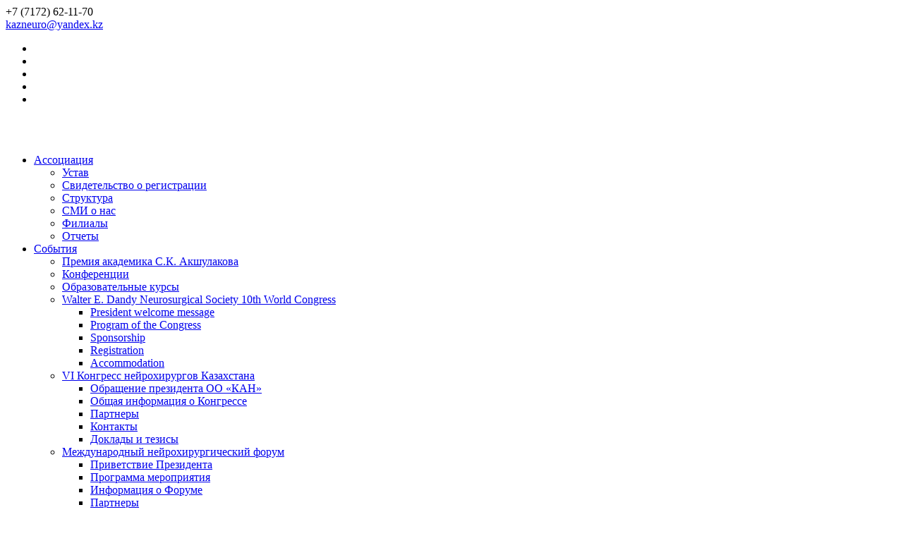

--- FILE ---
content_type: text/html; charset=UTF-8
request_url: https://www.neurosurgeons.kz/gallery/video.html
body_size: 2972
content:
<!DOCTYPE html>
<html>
<head>
        <meta http-equiv="Content-Type" content="text/html; charset=UTF-8">
    <meta name="viewport" content="width=device-width, initial-scale=1, maximum-scale=1">
    <link rel="shortcut icon" href="/assets/kan/img/favicon.ico" type="image/x-icon">
    <link rel="apple-touch-icon" href="/assets/kan/img/apple_icons_57x57.png">
    <link rel="apple-touch-icon" sizes="72x72" href="/assets/kan/img/apple_icons_72x72.png">
    <link rel="apple-touch-icon" sizes="114x114" href="/assets/kan/img/apple_icons_114x114.png">
    <title>Видео / Казахская Ассоциация Нейрохирургов</title>
    <base href="http://www.neurosurgeons.kz/" />
    <link href="http://fonts.googleapis.com/css?family=Roboto:400,300,300italic,100,400italic,700,500,900" rel="stylesheet" type="text/css">
    <link rel="stylesheet" href="/assets/kan/css/theme.css" type="text/css" media="all"/>
    <link rel="stylesheet" href="/assets/kan/css/custom.css" type="text/css" media="all"/>
<link rel="canonical" href="https://www.neurosurgeons.kz/gallery/video.html"/>
<link rel="next" href="https://www.neurosurgeons.kz/gallery/video.html?page=2"/>
</head>
<body class="animated" data-animated="fadeIn">

    <div class="tagline">
    <div class="container">
        <div class="fleft">
            <div class="phone"><i class="icon-phone"></i> +7 (7172) 62-11-70</div>
            <div class="email"><a href="mailto:#"><i class="icon-envelope-o"></i> kazneuro@yandex.kz</a></div>
        </div>
        <div class="fright">
            <ul class="top_socials">
                <li><a href="javascript:void(0);" class="soc_fb"><i class="icon-facebook"></i></a></li>
                <li><a href="javascript:void(0);" class="soc_tweet"><i class="icon-twitter"></i></a></li>
                <li><a href="javascript:void(0);" class="soc_google"><i class="icon-google-plus"></i></a></li>
                <li><a href="javascript:void(0);" class="soc_dribbble"><i class="icon-dribbble"></i></a></li>
                <li><a href="javascript:void(0);" class="soc_pinterest"><i class="icon-pinterest"></i></a></li>
            </ul>
        </div>
        <div class="clear"></div>
    </div>
</div>
    
<div class="header_parent_wrap">

        <header class="main_header type3">
        <div class="container">

            <div class="logo_sect">
                <a href="/" class="_logo"><img src="/assets/kan/img/logo.png" alt=""/></a>
            </div>

            <div class="fright">
                                <nav>
                    <ul class="menu">
                                <li class="first menu-item-has-children">
                						<a href="association/">Ассоциация</a>
                						    <div class="sub-nav">
                						        <ul class="sub-menu"><li class="first"><a href="association/charter.html" >Устав</a></li><li><a href="association/certificate-of-registration.html" >Свидетельство о регистрации</a></li><li><a href="association/structure.html" >Структура</a></li><li><a href="association/media-about-us.html" >СМИ о нас</a></li><li><a href="association/branches.html" >Филиалы</a></li><li class="last"><a href="association/reports.html" >Отчеты</a></li></ul>
                						    </div>
                					</li><li class=" menu-item-has-children">
                						<a href="events/">События</a>
                						    <div class="sub-nav">
                						        <ul class="sub-menu"><li class="first"><a href="events/award.html" >Премия академика С.К. Акшулакова</a></li><li><a href="events/conference.html" >Конференции</a></li><li><a href="events/educational-courses.html" >Образовательные курсы</a></li><li class=" menu-item-has-children">
                						<a href="events/congress-dandy-main/congress.html">Walter E. Dandy Neurosurgical Society 10th World Congress</a>
                						    <div class="sub-nav">
                						        <ul class="sub-menu"><li class="first"><a href="events/congress-dandy-main/congress.html" >President welcome message</a></li><li><a href="events/congress-dandy-main/the-program.html" >Program of the Congress</a></li><li><a href="events/congress-dandy-main/information-for-sponsors.html" >Sponsorship</a></li><li><a href="events/congress-dandy-main/registration.html" >Registration</a></li><li class="last"><a href="events/congress-dandy-main/accommodation2025.html" >Accommodation</a></li></ul>
                						    </div>
                					</li><li class=" menu-item-has-children">
                						<a href="events/congress-of-neurosurgeons/general-information-on-the-forum.html">VI Конгресс нейрохирургов Казахстана</a>
                						    <div class="sub-nav">
                						        <ul class="sub-menu"><li class="first"><a href="events/congress-of-neurosurgeons/message-from-the-president-of-the-forum.html" >Обращение президента ОО «КАН»</a></li><li><a href="events/congress-of-neurosurgeons/general-information-on-the-forum.html" >Общая информация о Конгрессе</a></li><li><a href="events/congress-of-neurosurgeons/partners.html" >Партнеры</a></li><li><a href="events/congress-of-neurosurgeons/contacts-42.html" >Контакты</a></li><li class="last"><a href="events/congress-of-neurosurgeons/фотоотчет.html" >Доклады и тезисы</a></li></ul>
                						    </div>
                					</li><li class="last menu-item-has-children">
                						<a href="events/forum-filmfestival/info-forum.html">Международный нейрохирургический форум</a>
                						    <div class="sub-nav">
                						        <ul class="sub-menu"><li class="first"><a href="events/forum-filmfestival/welcome.html" >Приветствие Президента</a></li><li><a href="events/forum-filmfestival/program-forum.html" >Программа мероприятия</a></li><li><a href="events/forum-filmfestival/info-forum.html" >Информация о Форуме</a></li><li><a href="events/forum-filmfestival/копия-подача-тезисов.html" >Партнеры</a></li><li class="last"><a href="events/forum-filmfestival/contacts.html" >Контакты</a></li></ul>
                						    </div>
                					</li></ul>
                						    </div>
                					</li><li class=" menu-item-has-children">
                						<a href="employees/">Сотрудники</a>
                						    <div class="sub-nav">
                						        <ul class="sub-menu"><li class="first"><a href="employees/members-kan.html" >Правление Ассоциации</a></li><li class="last"><a href="employees/правление-ассоциации.html" >Действующие члены Ассоциации</a></li></ul>
                						    </div>
                					</li><li class=" menu-item-has-children">
                						<a href="to-join/">Вступить</a>
                						    <div class="sub-nav">
                						        <ul class="sub-menu"><li class="first"><a href="to-join/rules-of-entry.html" >Правила вступления</a></li><li><a href="to-join/form-fill.html" >Форма заполнения</a></li><li class="last"><a href="to-join/payment.html" >Оплата</a></li></ul>
                						    </div>
                					</li><li><a href="https://kjcns.org/index.php/kjcns/about" >Журнал</a></li><li class="last"><a href="contacts.html" >Контакты</a></li>
                    </ul>
                </nav>
            </div>
            <div class="clear"></div>
        </div>
    </header>
 
    
</div>

    <div class="breadcrumbsS">
<div class="container">
            <ol class="breadcrumb"><a class="" href="gallery/">Галерея</a>&nbsp;&nbsp;&nbsp;/ <li class="breadcrumb-item active">Видео</li></ol>
</div>
</div>





<div class="wrapper">
    <div class="container" style="padding-bottom: 40px;">
    
        <p> Раздел в стадии наполнения</p>
<p> </p>
<p> </p>
<p> </p>
<p> </p>
<p> </p>
<p> </p>
<p> </p>
<p> </p>
<p> </p>
<p> </p>
        
    </div>
</div>

    <div class="footer">
    <div class="container">
        <div class="pre_footer">
            <div class="row">
                <div class="span3">
                    <div class="sidepanel widget_text"><h4 class="title footer_logo_"><a href="/"><img src="/assets/kan/img/logo.png" alt=""/></a></h4>

                        <p>КАЗАХСКАЯ АССОЦИАЦИЯ НЕЙРОХИРУРГОВ</p>

                        <p>Тел.: +7 (7172) 62-11-70</p>

                        <p>Адрес: 010000, Казахстан, </br>г. Астана, пр. Турана 34/1</p>

                        <p>Email: <a href="mailto:#">kazneuro@yandex.kz</a></p></div>
                </div>
                <div class="span3">
                    
                    <div class="sidepanel widget_posts"><h4 class="title"><a href="news/" style="color: #ffffff; font-size:22px">Новости</a></h4>
                        <ul class="recent_posts">
                            
                            <li>
                                <div class="recent_posts_content"><a href="news/2017.html">2017</a>

                                    <div class="recent_posts_info">27 Января 2022 / <a href="news/2017.html">Подробнее...</a></div>
                                </div>
                            </li>
<li>
                                <div class="recent_posts_content"><a href="news/2019/">2019</a>

                                    <div class="recent_posts_info">27 Января 2022 / <a href="news/2019/">Подробнее...</a></div>
                                </div>
                            </li>

                        </ul>
                    </div>
                </div>
                <div class="span3">
                    <div class="sidepanel widget_mailchimpsf_widget"><h4 class="title">Подписка</h4>

                        <div id="mc_signup">
                            <form method="post" action="javascript:void(0);" id="mc_signup_form">
                                <div id="mc_subheader">Не хотите пропустить новости КАН ? Подписывайтесь на наши новости.
                                </div>
                                <div class="mc_form_inside">
                                    <div class="mc_merge_var"><label for="mc_mv_EMAIL"
                                                                     class="mc_var_label mc_header mc_header_email">Email
                                    </label> <input type="text" placeholder="Ваш Email"
                                                    name="mc_mv_EMAIL" id="mc_mv_EMAIL" class="mc_input"/>
                                    </div>
                                    <div class="mc_signup_submit"><input type="submit" name="mc_signup_submit"
                                                                         id="mc_signup_submit" value="Подписаться"
                                                                         class="button"/></div>
                                </div>
                            </form>
                        </div>

                    </div>
                </div>
                <div class="span3">
                    <div class="sidepanel widget_flickr"><h4 class="title">Социальные сети</h4>

                        <div class="flickr_widget_wrapper">
                            <div id="flickr_badge_image1" class="flickr_badge_image"><a
                                    href="#"><img alt=""
                                                                                                       src="/assets/kan/img/flickr/1.jpg"></a>
                            </div>
                            <div id="flickr_badge_image2" class="flickr_badge_image"><a
                                    href="#"><img alt=""
                                                                                                       src="/assets/kan/img/flickr/2.jpg"></a>
                            </div>
                            <div id="flickr_badge_image3" class="flickr_badge_image"><a
                                    href="#"><img alt=""
                                                                                                       src="/assets/kan/img/flickr/3.jpg"></a>
                            </div>

                        </div>
                    </div>
                </div>
            </div>
        </div>
        <div class="copyright">Все права защищены © 2022</div>
    </div>
</div>

<div class="fixed-menu"></div>


<script type="text/javascript" src="/assets/kan/js/jquery.min.js"></script>
<script type="text/javascript" src="/assets/kan/js/jquery-ui.min.js"></script>
<script type="text/javascript" src="/assets/kan/js/modules.js"></script>
<script type="text/javascript" src="/assets/kan/js/theme.js"></script>
<script type="text/javascript" src="/assets/kan/js/jquery.themepunch.plugins.min.js"></script>
<script type="text/javascript" src="/assets/kan/js/jquery.themepunch.revolution.min.js"></script>


<script type="text/javascript" src="/assets/kan/js/jquery.isotope.min.js"></script>
<script type="text/javascript" src="/assets/kan/js/sorting.js"></script>

<script>
  (function(i,s,o,g,r,a,m){i['GoogleAnalyticsObject']=r;i[r]=i[r]||function(){
  (i[r].q=i[r].q||[]).push(arguments)},i[r].l=1*new Date();a=s.createElement(o),
  m=s.getElementsByTagName(o)[0];a.async=1;a.src=g;m.parentNode.insertBefore(a,m)
  })(window,document,'script','//www.google-analytics.com/analytics.js','ga');

  ga('create', 'UA-62894360-1', 'auto');
  ga('send', 'pageview');

</script>


</body>

</html>